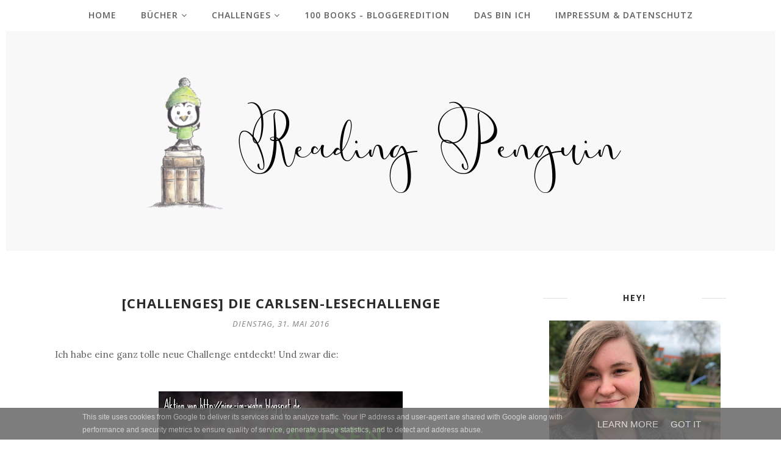

--- FILE ---
content_type: text/javascript; charset=UTF-8
request_url: https://www.readingpenguin.de/feeds/posts/summary/?callback=jQuery112009315848502914843_1768604030843&category=Carlsen-Challenge&max-results=5&alt=json-in-script
body_size: 3566
content:
// API callback
jQuery112009315848502914843_1768604030843({"version":"1.0","encoding":"UTF-8","feed":{"xmlns":"http://www.w3.org/2005/Atom","xmlns$openSearch":"http://a9.com/-/spec/opensearchrss/1.0/","xmlns$blogger":"http://schemas.google.com/blogger/2008","xmlns$georss":"http://www.georss.org/georss","xmlns$gd":"http://schemas.google.com/g/2005","xmlns$thr":"http://purl.org/syndication/thread/1.0","id":{"$t":"tag:blogger.com,1999:blog-7402702816796554396"},"updated":{"$t":"2024-11-08T16:25:16.705+01:00"},"category":[{"term":"Bingo"},{"term":"Challenge der Gegenteile"},{"term":"Aktionen"},{"term":"Rezensionsexemplar"},{"term":"Rezension"},{"term":"TBR"},{"term":"Carlsen"},{"term":"Gesammelte Schätze"},{"term":"Die göttliche Lesechallenge"},{"term":"DiesDas"},{"term":"2017"},{"term":"2018"},{"term":"SuB-Abbau-Challenge"},{"term":"ABC-Challenge"},{"term":"4 Sterne"},{"term":"5 Sterne"},{"term":"Rückblick"},{"term":"Carlsen-Challenge"},{"term":"Blogtour"},{"term":"Read the 20"},{"term":"3 Sterne"},{"term":"Danke"},{"term":"Königskinder"},{"term":"Sammelrezensionen"},{"term":"Quer durch's Jahr"},{"term":"Pläne"},{"term":"2019"},{"term":"100 Books to read before you die-Challenge"},{"term":"Rowohlt"},{"term":"Jahreszeitenchallenge"},{"term":"Potterheads"},{"term":"6 Sterne"},{"term":"Tags"},{"term":"Messe"},{"term":"2 Sterne"},{"term":"Erster Satz"},{"term":"FollowFriday"},{"term":"Leselaunen"},{"term":"Neuzugänge"},{"term":"2020"},{"term":"Knaus"},{"term":"Ziele und Vorsätze"},{"term":"Readathon"},{"term":"Featured"},{"term":"1 Stern"},{"term":"Monatsmenschen"},{"term":"Penguin on Tour"},{"term":"Zwischenzeilen"},{"term":"Freude schenken"},{"term":"Video"},{"term":"WrapUp"},{"term":"Kooperation"},{"term":"Unboxing"}],"title":{"type":"text","$t":"Reading Penguin"},"subtitle":{"type":"html","$t":""},"link":[{"rel":"http://schemas.google.com/g/2005#feed","type":"application/atom+xml","href":"https:\/\/www.readingpenguin.de\/feeds\/posts\/summary"},{"rel":"self","type":"application/atom+xml","href":"https:\/\/www.blogger.com\/feeds\/7402702816796554396\/posts\/summary?alt=json-in-script\u0026max-results=5\u0026category=Carlsen-Challenge"},{"rel":"alternate","type":"text/html","href":"https:\/\/www.readingpenguin.de\/search\/label\/Carlsen-Challenge"},{"rel":"hub","href":"http://pubsubhubbub.appspot.com/"},{"rel":"next","type":"application/atom+xml","href":"https:\/\/www.blogger.com\/feeds\/7402702816796554396\/posts\/summary?alt=json-in-script\u0026start-index=6\u0026max-results=5\u0026category=Carlsen-Challenge"}],"author":[{"name":{"$t":"Mareike Krause"},"uri":{"$t":"http:\/\/www.blogger.com\/profile\/02983794873146927270"},"email":{"$t":"noreply@blogger.com"},"gd$image":{"rel":"http://schemas.google.com/g/2005#thumbnail","width":"16","height":"16","src":"https:\/\/img1.blogblog.com\/img\/b16-rounded.gif"}}],"generator":{"version":"7.00","uri":"http://www.blogger.com","$t":"Blogger"},"openSearch$totalResults":{"$t":"26"},"openSearch$startIndex":{"$t":"1"},"openSearch$itemsPerPage":{"$t":"5"},"entry":[{"id":{"$t":"tag:blogger.com,1999:blog-7402702816796554396.post-3265606900273639664"},"published":{"$t":"2017-08-05T18:38:00.000+02:00"},"updated":{"$t":"2017-08-05T18:38:39.016+02:00"},"category":[{"scheme":"http://www.blogger.com/atom/ns#","term":"2017"},{"scheme":"http://www.blogger.com/atom/ns#","term":"3 Sterne"},{"scheme":"http://www.blogger.com/atom/ns#","term":"4 Sterne"},{"scheme":"http://www.blogger.com/atom/ns#","term":"5 Sterne"},{"scheme":"http://www.blogger.com/atom/ns#","term":"Carlsen"},{"scheme":"http://www.blogger.com/atom/ns#","term":"Carlsen-Challenge"},{"scheme":"http://www.blogger.com/atom/ns#","term":"Danke"},{"scheme":"http://www.blogger.com/atom/ns#","term":"Rezensionsexemplar"}],"title":{"type":"text","$t":"Lesemonat | Mein Juli in Büchern"},"summary":{"type":"text","$t":"Es ist wieder einmal Zeit für einen Lesemonat und ich freue mich wirklich, dass ich auch tatsächlich dafür Zeit habe, denn das war in den letzten Monaten einfach nicht der Fall...\n\n\n\n\n\n\nDer Juli war aus buchiger Perspektive wirklich ungewöhnlich. Da ich am 12. erst meine letzte Prüfung hatte, habe ich bis dahin vielleicht 20 Seiten gelesen. Danach war ich aber so in Lesestimmung, dass ich noch "},"link":[{"rel":"replies","type":"application/atom+xml","href":"https:\/\/www.readingpenguin.de\/feeds\/3265606900273639664\/comments\/default","title":"Kommentare zum Post"},{"rel":"replies","type":"text/html","href":"https:\/\/www.readingpenguin.de\/2017\/08\/lesemonat-mein-juli-in-buchern.html#comment-form","title":"0 Kommentare"},{"rel":"edit","type":"application/atom+xml","href":"https:\/\/www.blogger.com\/feeds\/7402702816796554396\/posts\/default\/3265606900273639664"},{"rel":"self","type":"application/atom+xml","href":"https:\/\/www.blogger.com\/feeds\/7402702816796554396\/posts\/default\/3265606900273639664"},{"rel":"alternate","type":"text/html","href":"https:\/\/www.readingpenguin.de\/2017\/08\/lesemonat-mein-juli-in-buchern.html","title":"Lesemonat | Mein Juli in Büchern"}],"author":[{"name":{"$t":"Mareike Krause"},"uri":{"$t":"http:\/\/www.blogger.com\/profile\/02983794873146927270"},"email":{"$t":"noreply@blogger.com"},"gd$image":{"rel":"http://schemas.google.com/g/2005#thumbnail","width":"16","height":"16","src":"https:\/\/img1.blogblog.com\/img\/b16-rounded.gif"}}],"media$thumbnail":{"xmlns$media":"http://search.yahoo.com/mrss/","url":"https:\/\/blogger.googleusercontent.com\/img\/b\/R29vZ2xl\/AVvXsEhMlEwJ3W16yE4WPlrFLDRPzUe1oQDP1jcBZKzXkRbn_I85IBRgTIHQuxFAGht8fwE6xLabfjjp3JKLrhdIrd40Q2XpkPvraRuYik44YmHgl8qTOKoKQOH7HogRGgIe6cKNt8yqUqj77HA\/s72-c\/IMG_0651.jpg","height":"72","width":"72"},"thr$total":{"$t":"0"}},{"id":{"$t":"tag:blogger.com,1999:blog-7402702816796554396.post-6929904317304316456"},"published":{"$t":"2017-07-31T11:25:00.000+02:00"},"updated":{"$t":"2017-07-31T11:25:37.593+02:00"},"category":[{"scheme":"http://www.blogger.com/atom/ns#","term":"2017"},{"scheme":"http://www.blogger.com/atom/ns#","term":"Carlsen"},{"scheme":"http://www.blogger.com/atom/ns#","term":"Carlsen-Challenge"},{"scheme":"http://www.blogger.com/atom/ns#","term":"Danke"},{"scheme":"http://www.blogger.com/atom/ns#","term":"Rezension"},{"scheme":"http://www.blogger.com/atom/ns#","term":"Rezensionsexemplar"},{"scheme":"http://www.blogger.com/atom/ns#","term":"TBR"}],"title":{"type":"text","$t":"Rezension | Water \u0026 Air"},"summary":{"type":"text","$t":"\n\n\n\n\nWater \u0026amp; Air | Laura Kneidl | Carlsen | TB | 480 Seiten | 12,99€ | ✼✼✼ (✼)\n\n\n\nKlappentext\n\nSeit dem Anstieg der Meeresspiegel leben die Menschen in Kuppeln unter Wasser oder in der Luft. Mit ihren achtzehn Jahren hat Kenzie noch nie die Sonne gesehen und ihr Leben in der Wasserkolonie unterliegt strengen Normen. Schließlich hält sie es nicht mehr aus und flieht in eine Luftkolonie, um "},"link":[{"rel":"replies","type":"application/atom+xml","href":"https:\/\/www.readingpenguin.de\/feeds\/6929904317304316456\/comments\/default","title":"Kommentare zum Post"},{"rel":"replies","type":"text/html","href":"https:\/\/www.readingpenguin.de\/2017\/07\/rezension-water-air.html#comment-form","title":"0 Kommentare"},{"rel":"edit","type":"application/atom+xml","href":"https:\/\/www.blogger.com\/feeds\/7402702816796554396\/posts\/default\/6929904317304316456"},{"rel":"self","type":"application/atom+xml","href":"https:\/\/www.blogger.com\/feeds\/7402702816796554396\/posts\/default\/6929904317304316456"},{"rel":"alternate","type":"text/html","href":"https:\/\/www.readingpenguin.de\/2017\/07\/rezension-water-air.html","title":"Rezension | Water \u0026 Air"}],"author":[{"name":{"$t":"Mareike Krause"},"uri":{"$t":"http:\/\/www.blogger.com\/profile\/02983794873146927270"},"email":{"$t":"noreply@blogger.com"},"gd$image":{"rel":"http://schemas.google.com/g/2005#thumbnail","width":"16","height":"16","src":"https:\/\/img1.blogblog.com\/img\/b16-rounded.gif"}}],"media$thumbnail":{"xmlns$media":"http://search.yahoo.com/mrss/","url":"https:\/\/blogger.googleusercontent.com\/img\/b\/R29vZ2xl\/AVvXsEiQGFmjTKSAelfi9VjjHb1RL7P93SOlPjQBDhKEXZe1-PddVTYeyFjZ7oBTwqWQOxai8vuiY6KYZ8FMdhwAmFvQqfm-cko_DWzlDrZNWaKN-mE4XBRVVSW46wtPhgLxASS-aA-pdvyjqnU\/s72-c\/IMG_0792.jpg","height":"72","width":"72"},"thr$total":{"$t":"0"}},{"id":{"$t":"tag:blogger.com,1999:blog-7402702816796554396.post-1042079428430889419"},"published":{"$t":"2017-07-28T12:52:00.002+02:00"},"updated":{"$t":"2017-07-28T12:52:47.441+02:00"},"category":[{"scheme":"http://www.blogger.com/atom/ns#","term":"2017"},{"scheme":"http://www.blogger.com/atom/ns#","term":"6 Sterne"},{"scheme":"http://www.blogger.com/atom/ns#","term":"Carlsen"},{"scheme":"http://www.blogger.com/atom/ns#","term":"Carlsen-Challenge"},{"scheme":"http://www.blogger.com/atom/ns#","term":"Rezension"},{"scheme":"http://www.blogger.com/atom/ns#","term":"Rezensionsexemplar"},{"scheme":"http://www.blogger.com/atom/ns#","term":"TBR"}],"title":{"type":"text","$t":"Rezension | Paule Pinguin allein am Pol"},"summary":{"type":"text","$t":"\n\n\n\nPaule Pinguin allein am Pol | Jory John, Lane Smith (Illustration) | Carlsen | HC |\n32 Seiten | 14,99€ | ✼✼✼✼✼\u0026nbsp;+\u0026nbsp;✼\n\n\n\nKlappentext\n\nPaule Pinguin nist nicht zufrieden mit sich und der Welt: Ihm friert der Schnabel, es ist viel zu hell, überall liegt Schnee und er sieht aus wie alle anderen... Eine wunderbare Geschichte über einen kleinen Pinguin, der am Ende erkennt, dass es für "},"link":[{"rel":"replies","type":"application/atom+xml","href":"https:\/\/www.readingpenguin.de\/feeds\/1042079428430889419\/comments\/default","title":"Kommentare zum Post"},{"rel":"replies","type":"text/html","href":"https:\/\/www.readingpenguin.de\/2017\/07\/rezension-paule-pinguin-allein-am-pol.html#comment-form","title":"0 Kommentare"},{"rel":"edit","type":"application/atom+xml","href":"https:\/\/www.blogger.com\/feeds\/7402702816796554396\/posts\/default\/1042079428430889419"},{"rel":"self","type":"application/atom+xml","href":"https:\/\/www.blogger.com\/feeds\/7402702816796554396\/posts\/default\/1042079428430889419"},{"rel":"alternate","type":"text/html","href":"https:\/\/www.readingpenguin.de\/2017\/07\/rezension-paule-pinguin-allein-am-pol.html","title":"Rezension | Paule Pinguin allein am Pol"}],"author":[{"name":{"$t":"Mareike Krause"},"uri":{"$t":"http:\/\/www.blogger.com\/profile\/02983794873146927270"},"email":{"$t":"noreply@blogger.com"},"gd$image":{"rel":"http://schemas.google.com/g/2005#thumbnail","width":"16","height":"16","src":"https:\/\/img1.blogblog.com\/img\/b16-rounded.gif"}}],"media$thumbnail":{"xmlns$media":"http://search.yahoo.com/mrss/","url":"https:\/\/blogger.googleusercontent.com\/img\/b\/R29vZ2xl\/AVvXsEgRug-A03fBIMebsoOY89dEmYhFQ68ZMrmX_hAU_9K-gq94Kt8rFu9FJ-0xK5QAD9Q-sSwjWEZt-CcQEBeoW_N5PiMNh2fTkwG7kruiIcGPNY46VPwbaXK8K5CjBvB75ntIW4SPXelIYhM\/s72-c\/IMG_0763.jpg","height":"72","width":"72"},"thr$total":{"$t":"0"}},{"id":{"$t":"tag:blogger.com,1999:blog-7402702816796554396.post-3005627962450582950"},"published":{"$t":"2017-06-13T18:00:00.000+02:00"},"updated":{"$t":"2017-06-13T18:00:02.507+02:00"},"category":[{"scheme":"http://www.blogger.com/atom/ns#","term":"2017"},{"scheme":"http://www.blogger.com/atom/ns#","term":"4 Sterne"},{"scheme":"http://www.blogger.com/atom/ns#","term":"Carlsen"},{"scheme":"http://www.blogger.com/atom/ns#","term":"Carlsen-Challenge"},{"scheme":"http://www.blogger.com/atom/ns#","term":"Königskinder"},{"scheme":"http://www.blogger.com/atom/ns#","term":"Rezension"}],"title":{"type":"text","$t":"Rezension | Im Jahr des Affen"},"summary":{"type":"text","$t":"\n\n\n\n\nIm Jahr des Affen | Que Du Luu | Königskinder Verlag | HC | 288 Seiten | 16,99€ | ✼✼✼✼\n\n\n\nKlappentext\n\nMini ist eine Banane: außen gelb und innen weiß. Ihr Vater hingegen bleibt durch und durch gelb: Er spricht nur gebrochen Deutsch und betreibt ein Chinarestaurant. Als ihr Vater ins Krankenhaus kommt, muss Mini im Restaurant schuften, sich mit dem trotzigen Koch streiten - und sie kann Bela"},"link":[{"rel":"replies","type":"application/atom+xml","href":"https:\/\/www.readingpenguin.de\/feeds\/3005627962450582950\/comments\/default","title":"Kommentare zum Post"},{"rel":"replies","type":"text/html","href":"https:\/\/www.readingpenguin.de\/2017\/06\/rezension-im-jahr-des-affen.html#comment-form","title":"0 Kommentare"},{"rel":"edit","type":"application/atom+xml","href":"https:\/\/www.blogger.com\/feeds\/7402702816796554396\/posts\/default\/3005627962450582950"},{"rel":"self","type":"application/atom+xml","href":"https:\/\/www.blogger.com\/feeds\/7402702816796554396\/posts\/default\/3005627962450582950"},{"rel":"alternate","type":"text/html","href":"https:\/\/www.readingpenguin.de\/2017\/06\/rezension-im-jahr-des-affen.html","title":"Rezension | Im Jahr des Affen"}],"author":[{"name":{"$t":"Mareike Krause"},"uri":{"$t":"http:\/\/www.blogger.com\/profile\/02983794873146927270"},"email":{"$t":"noreply@blogger.com"},"gd$image":{"rel":"http://schemas.google.com/g/2005#thumbnail","width":"16","height":"16","src":"https:\/\/img1.blogblog.com\/img\/b16-rounded.gif"}}],"media$thumbnail":{"xmlns$media":"http://search.yahoo.com/mrss/","url":"https:\/\/blogger.googleusercontent.com\/img\/b\/R29vZ2xl\/AVvXsEjp-H47-fFWJnKz-3-f0AFIJzMnERooOexZYdPYDh7YmJJaS_7m_EpUBcAcp7qpEXlc2wCgugwerp7C2U9OfJBsvCST4LCTWSQJ2dUiy-IfoKIvhIL1odrLPbmaWnZYQ82WTGty_n03h0E\/s72-c\/Bildschirmfoto+2017-02-11+um+22.07.54.png","height":"72","width":"72"},"thr$total":{"$t":"0"}},{"id":{"$t":"tag:blogger.com,1999:blog-7402702816796554396.post-6533048263193536703"},"published":{"$t":"2017-06-13T16:30:00.000+02:00"},"updated":{"$t":"2017-06-13T16:30:00.169+02:00"},"category":[{"scheme":"http://www.blogger.com/atom/ns#","term":"100 Books to read before you die-Challenge"},{"scheme":"http://www.blogger.com/atom/ns#","term":"2017"},{"scheme":"http://www.blogger.com/atom/ns#","term":"6 Sterne"},{"scheme":"http://www.blogger.com/atom/ns#","term":"Carlsen"},{"scheme":"http://www.blogger.com/atom/ns#","term":"Carlsen-Challenge"},{"scheme":"http://www.blogger.com/atom/ns#","term":"Rezension"}],"title":{"type":"text","$t":"Rezension | Wie Schnee so weiß"},"summary":{"type":"text","$t":"\n\n\n\n\nWie Schnee so weiß | Marissa Meyer | Carlsen Verlag | Lesefahne | 848 Seiten | 24,99 € | ✼✼✼✼✼\u0026nbsp;+ ✼\n\n\n\nKlappentext\n\nDas kann Königin Levana, Herrscherin des Mondes, nicht dulden: Ihre Stieftochter, Prinzessin Winter, wird täglich schöner und ihr Zauber immer mächtiger! Wütend zwingt die böse Königin sie dazu, sich das Gesicht mit Schnitten zu verunstalten - doch die Narben können Winters"},"link":[{"rel":"replies","type":"application/atom+xml","href":"https:\/\/www.readingpenguin.de\/feeds\/6533048263193536703\/comments\/default","title":"Kommentare zum Post"},{"rel":"replies","type":"text/html","href":"https:\/\/www.readingpenguin.de\/2017\/06\/rezension-wie-schnee-so-wei.html#comment-form","title":"1 Kommentare"},{"rel":"edit","type":"application/atom+xml","href":"https:\/\/www.blogger.com\/feeds\/7402702816796554396\/posts\/default\/6533048263193536703"},{"rel":"self","type":"application/atom+xml","href":"https:\/\/www.blogger.com\/feeds\/7402702816796554396\/posts\/default\/6533048263193536703"},{"rel":"alternate","type":"text/html","href":"https:\/\/www.readingpenguin.de\/2017\/06\/rezension-wie-schnee-so-wei.html","title":"Rezension | Wie Schnee so weiß"}],"author":[{"name":{"$t":"Mareike Krause"},"uri":{"$t":"http:\/\/www.blogger.com\/profile\/02983794873146927270"},"email":{"$t":"noreply@blogger.com"},"gd$image":{"rel":"http://schemas.google.com/g/2005#thumbnail","width":"16","height":"16","src":"https:\/\/img1.blogblog.com\/img\/b16-rounded.gif"}}],"media$thumbnail":{"xmlns$media":"http://search.yahoo.com/mrss/","url":"https:\/\/blogger.googleusercontent.com\/img\/b\/R29vZ2xl\/AVvXsEjmhMwNGPg9puWc6LDfOKCLQLLPESh2kLd1AMQRddtYiCoRgRBucs6fJta9_H_gpbxrjKWgj49IPA6d0bNuymPHxOZ8LuAOr-BMFDi9rEw3eOacZiuBPjRUzX12HircXOmrDb-YPJBtcpQ\/s72-c\/die-lunachroniken-4-wie-schnee-so-wei.jpg","height":"72","width":"72"},"thr$total":{"$t":"1"}}]}});